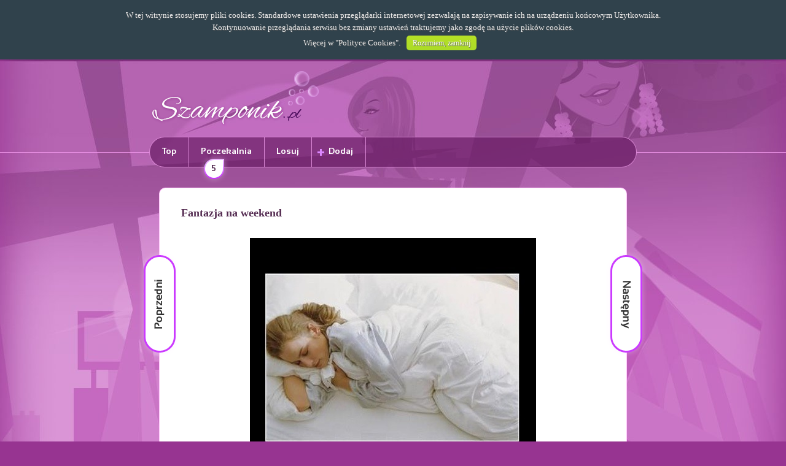

--- FILE ---
content_type: text/html; charset=UTF-8
request_url: https://www.szamponik.pl/27488/fantazja-na-weekend.html
body_size: 5437
content:

<!DOCTYPE html>
<html lang="pl" dir="ltr" xmlns="http://www.w3.org/1999/xhtml">
<head prefix="og: http://ogp.me/ns# fb: http://ogp.me/ns/fb# szamponik: http://ogp.me/ns/fb/szamponik#">
	<title>Szamponik.pl - Fantazja na weekend</title>
	<meta charset="utf-8" />
    <meta name="keywords" content="kobieta,kobiety,stylizacje,szampony,szamponik,włosy,fryzury,ubrania,ciuchy,moda,modne,makijaż,diy,torebki,wybielanie żebów,podarniki dla kobiet, fantazja, na, weekend" />
    <meta name="description" content="Fantazja na weekend - Jesteśmy specjalnie dla kobiet! Codzienna dawka materiałów, które zaciekawią każdą kobietę!" />
    <meta name="robots" content="all" />
	<meta name="google-site-verification" content="oNio_OHVFjg-FKbAzviSxqJzVRfgVRq4NkzZyX2tgN0" />
	<meta name="viewport" content="width=device-width, initial-scale=1.0, maximum-scale=1.0, user-scalable=no" />
	<meta http-equiv="Expires" content="0" />
	<meta http-equiv="Cache-Control" content="no-store, no-cache, must-revalidate" />
	<meta http-equiv="Cache-Control" content="post-check=0, pre-check=0" />
	<meta http-equiv="Pragma" content="no-cache" />
	<!--[if IE]><meta http-equiv="X-UA-Compatible" content="IE=edge,chrome=1" /><![endif]-->
    <base href="https://www.szamponik.pl/" />
	<link rel="icon" type="image/x-icon" href="/templates/szamponik/images/favicon.ico" />
	<link rel="apple-touch-icon" href="/templates/szamponik/images/touch-icon-iphone.png">
	<link rel="apple-touch-icon" sizes="76x76" href="/templates/szamponik/images/touch-icon-ipad.png">
	<link rel="apple-touch-icon" sizes="120x120" href="/templates/szamponik/images/touch-icon-iphone-retina.png">
	<link rel="apple-touch-icon" sizes="152x152" href="/templates/szamponik/images/touch-icon-ipad-retina.png">
	<script src="/templates/szamponik/javascript/modernizr.custom.96102.js"></script>
	<script src="/templates/szamponik/javascript/jquery-2.1.0.min.js"></script>
	<script src="/templates/szamponik/javascript/jquery-ui.js"></script>
	<script src="/templates/szamponik/javascript/jquery.openx.js"></script>
	<script src="/templates/szamponik/javascript/animatescroll.js"></script>
	<script async src="/templates/szamponik/javascript/pl_PL.lang.js"></script>
	<script async src="/templates/szamponik/javascript/general.js"></script>
	<script src="/templates/szamponik/javascript/items.js?v1.00"></script>
	<script src="https://connect.facebook.net/pl_PL/sdk.js"></script>
	<script src="/templates/szamponik/javascript/facebook.js?v2.3"></script>
	<script src="/templates/szamponik/javascript/nav-slider.js"></script>
	<script src="/templates/szamponik/javascript/advertisements.js"></script>
	<script async src="/templates/szamponik/javascript/cookie-box.js"></script>
	<script src="/templates/szamponik/javascript/similar-items-slider.js"></script>
	<script src="/templates/szamponik/javascript/gallery-items-slider.js"></script>
	<!--[if lt IE 9]>
	  <script src="http://html5shiv.googlecode.com/svn/trunk/html5.js"></script>
	<![endif]-->
	<link rel="stylesheet" type="text/css" href="/templates/szamponik/css/fonts.css" media="all" />
	<link rel="stylesheet" type="text/css" href="/templates/szamponik/css/general.css" media="all" />
	<link rel="stylesheet" type="text/css" href="/templates/szamponik/css/tablet.css" media="all and (min-width: 481px) AND (max-width: 834px)" />
	<link rel="stylesheet" type="text/css" href="/templates/szamponik/css/mobile.css" media="all and (max-width: 480px)" /> 
	<link rel="stylesheet" type="text/css" href="/templates/szamponik/css/cookie-box.css" media="all" />
	<link rel="stylesheet" type="text/css" href="/templates/szamponik/css/like-box.css" media="all" />
	<script type="text/javascript">
			var _gaq = _gaq || [];
		_gaq.push(['_setAccount', 'UA-39990570-1']);
		_gaq.push(['_trackPageview']);
		(function() {
			var ga = document.createElement('script'); ga.type = 'text/javascript'; ga.async = true;
			ga.src = ('https:' == document.location.protocol ? 'https://ssl' : 'http://www') + '.google-analytics.com/ga.js';
			var s = document.getElementsByTagName('script')[0]; s.parentNode.insertBefore(ga, s);
		})();
		</script>
	<script type="text/javascript">
		var fb_app_id = "1937402883212947";
		var fb_fanpage_link = "https://www.facebook.com/pages/Szamponikpl/416152475147579";
		var fb_scope = "email,user_birthday,publish_actions,user_location";
		var fb_minimum_scope = "email";
		var fb_name_space = "szamponik";
		var fb_og_url = "https://www.szamponik.pl/27488/fantazja-na-weekend.html";
		var client_width = window.innerWidth || document.documentElement.clientWidth || document.body.clientWidth;
		if (client_width < 100) client_width = 320;
		var fb_app_title = "Szamponik.pl - Specjalnie dla kobiet!";
		var advertisements_sliding_remove = false;
		var user_logged_in = false;
		var lang = "pl_PL";
		var script_url = "item/27488/fantazja-na-weekend/";
		var accept_mode = false;
		var actions_publish = true;
		var actions_publish_on_login = true;
		var page_number = 1;

	</script>
	<meta property="fb:app_id" content="1937402883212947" />
	<meta property="fb:admins" content="100000375354639" />
	<meta property="og:type" content="object" />
	<meta property="og:url" content="https://www.szamponik.pl/27488/fantazja-na-weekend.html" />
	<meta property="og:title" content="Fantazja na weekend" />
	<meta property="og:image" content="https://www.szamponik.pl/images/items_facebook/fac56bbd81edf3d0b5fdcef5348dd190.jpg" />
	<meta property="og:image:width" content="600" />	<meta property="og:image:height" content="553" />	<meta property="og:description" content="Jesteśmy specjalnie dla kobiet! Codzienna dawka materiałów, które zaciekawią każdą kobietę." />
	<meta property="og:site_name" content="Szamponik.pl" />
	<meta property="og:locale" content="pl_PL" />
	<!-- advertisements-head -->
<script async type="text/javascript" src="//pagead2.googlesyndication.com/pagead/js/adsbygoogle.js"></script><script type="text/javascript">
	<!--
	if (client_width >= 0 )  { 
	
	 } 
	-->
</script>
<noscript></noscript>
<script type="text/javascript">
	<!--
	if (client_width >= 0 )  { 
	function DRAW_ADS(response) {
    jQuery.each(response.ads, function(index, ad) {
		var imgUrl = qa_json_adart.getImageUrlForAd(ad, 1, { maxwidth: 300 });

		var content = jQuery('<a>').attr('href', ad.clickUrl).attr('title', ad.title);
		var img = jQuery('<img>').attr('alt', ad.title).attr('title', ad.title).attr('src', imgUrl);
		var p = jQuery('<p>').append('<span>').text(ad.title);
		var sponsored = jQuery('<p>').addClass('sponsored').text('Sponsorowane');
		content.append(img).append(p).append(sponsored);
		content.insertAfter(jQuery('.similar-items-contentstream a').eq(Math.floor(Math.random() * jQuery('.similar-items-contentstream a').length)-1));
		return false;
    });

    jQuery('.similar-items-contentstream').insertAfter(jQuery('article > .social-comments')).show();
};

// function called in case of failure (can be not define)
function SOMETHING_WRONG(response) {
    console.log("ERROR");
    console.log(response);
};
	 } 
	-->
</script>
<noscript></noscript>
<script type="text/javascript">
	<!--
	if (client_width >= 0 )  { 
	(adsbygoogle = window.adsbygoogle || []).push({
google_ad_client: "ca-pub-6130621948190565",
enable_page_level_ads: true
});
	 } 
	-->
</script>
<noscript></noscript>


</head>
<body>
	<div id="fb-root"></div>
	<div class="background-top">
	<div class="background-footer">
	<div class="background-header">
	<header class="block">
		<section class="logo">
			<a href="https://www.szamponik.pl/" title="Strona główna"><img alt="Strona główna" src="/templates/szamponik/images/logo.png" /></a>
		</section>
		<section class="facebook-like-button">
			<div class="fb-like" data-href="https://www.facebook.com/pages/Szamponikpl/416152475147579" data-colorscheme="light" data-layout="button_count" data-action="like" data-show-faces="false"></div>
		</section>
		<section class="mobile-menu">
			<div class="mobile-menu-button"></div>
		</section>
	</header>
	<nav>
		<ul class="block">
			<li class="border first nav-mobile"><a href="/top/" title="Najwyżej oceniane">Top</a></li>
			<li class="border nav-mobile"><a href="/waiting-room/" title="Materiały oczekujące">Poczekalnia<span>5</span></a></li>
			<li class="border nav-mobile"><a href="/random/" title="Materiał losowy">Losuj</a></li>
			<li class="border add nav-mobile"><a href="/add/" title="Dodawanie materiałów">Dodaj</a></li>
						<li class="last log-in"><div class="fb-login-button" data-size="large" data-show-faces="false" data-width="100" data-scope="email,user_birthday,publish_actions,user_location" data-on-login="fb_check_perms('item/27488/fantazja-na-weekend/');" data-max-rows="0"></div></li>
					</ul>
	</nav>
<!-- warning-box -->

<!-- advertisements-block -->

	<article class="item block-content background border margin radius shadow preloader">
		<h1><a href="/27488/fantazja-na-weekend.html" title="Fantazja na weekend">Fantazja na weekend</a></h1>
		<section class="item image shadow-max overflow adds-on-image" style="max-width: 466px; max-height: 430px;">
			<img class="pixad-object-place" alt="Fantazja na weekend" src="/images/items/fac56bbd81edf3d0b5fdcef5348dd190.jpg" title="Fantazja na weekend"/>
		</section>
		<!-- advertisements-preload -->


		<section class="social-actions">
			<ul>
				<li class="fb-button-share"><div class="fb-share-button" data-href="https://www.szamponik.pl/27488/" data-type="button"></div></li>
				<li class="fb-button-like"><div class="fb-like" data-href="https://www.szamponik.pl/27488/" data-send="false" data-layout="button_count" data-width="200" data-show-faces="false"></div></li>
							</ul>
		</section>
		<section class="tags-list" style="max-width: 466px;">
			<ul>
						</ul>
		</section>
<!-- items-navigation -->

	<script type="text/javascript">
		var items_previous = '/27487/';
		var items_next = '/27489/';
	</script>
			<a class="items_previous_button items-navigation item-previous active shadow-max overflow" href="/27487/" title="Poprzedni materiał">Poprzedni materiał</a>
				<a class="items_next_button items-navigation item-next active shadow-max overflow" href="/27489/" title="Następny materiał">Następny materiał</a>
	
<!-- advertisements-block -->
<section id="advertisements_block_15" class="advertisements-block ">
	<style type="text/css">
		@media all and (min-width: 216px) and (max-width: 315px)		 { 
			#advertisements_40  { display: block; } 
		 } 
	</style>
	<div class="advertisements-content radius-small shadow" id="advertisements_40">
				<script type="text/javascript">
		<!--
		if (client_width >= 216  && client_width < 316)  { 
		document.write('<!-- Szamponik (item, 200x200) --><ins class="adsbygoogle"     style="display:inline-block;width:200px;height:200px"     data-ad-client="ca-pub-6130621948190565"     data-ad-slot="7801147537"></ins><script>(adsbygoogle = window.adsbygoogle || []).push({});<\/script>');
		 } 
		-->
		</script>
		<noscript>
			
		</noscript>
	</div>
	<style type="text/css">
		@media all and (min-width: 316px) and (max-width: 359px)		 { 
			#advertisements_41  { display: block; } 
		 } 
	</style>
	<div class="advertisements-content radius-small shadow" id="advertisements_41">
				<script type="text/javascript">
		<!--
		if (client_width >= 316  && client_width < 360)  { 
		document.write('<!-- Szamponik (item, 300x250) --><ins class="adsbygoogle"     style="display:inline-block;width:300px;height:250px"     data-ad-client="ca-pub-6130621948190565"     data-ad-slot="9277880730"></ins><script>(adsbygoogle = window.adsbygoogle || []).push({});<\/script>');
		 } 
		-->
		</script>
		<noscript>
			
		</noscript>
	</div>
	<style type="text/css">
		@media all and (min-width: 360px) and (max-width: 1189px)		 { 
			#advertisements_42  { display: block; } 
		 } 
	</style>
	<div class="advertisements-content radius-small shadow" id="advertisements_42">
				<script type="text/javascript">
		<!--
		if (client_width >= 360  && client_width < 1190)  { 
		document.write('<!-- Szamponik (item, 336x280) --><ins class="adsbygoogle"     style="display:inline-block;width:336px;height:280px"     data-ad-client="ca-pub-6130621948190565"     data-ad-slot="1754613937"></ins><script>(adsbygoogle = window.adsbygoogle || []).push({});<\/script>');
		 } 
		-->
		</script>
		<noscript>
			
		</noscript>
	</div>
	<style type="text/css">
		@media all and (min-width: 1190px) 		 { 
			#advertisements_120  { display: block; } 
		 } 
	</style>
	<div class="advertisements-content radius-small shadow" id="advertisements_120">
				<script type="text/javascript">
		<!--
		if (client_width >= 1190 )  { 
		document.write('<!-- Szamponik (item, double box, 336x280, left) --><ins class="adsbygoogle"     style="display:inline-block;width:336px;height:280px;margin: 0 10px"     data-ad-client="ca-pub-6130621948190565"     data-ad-slot="1385240308"></ins><script>(adsbygoogle = window.adsbygoogle || []).push({});<\/script><!-- Szamponik (item, double box, 336x280, right) --><ins class="adsbygoogle"     style="display:inline-block;width:336px;height:280px"     data-ad-client="ca-pub-6130621948190565"     data-ad-slot="1348090591"></ins><script>(adsbygoogle = window.adsbygoogle || []).push({});<\/script>');
		 } 
		-->
		</script>
		<noscript>
			
		</noscript>
	</div>

</section>

		<section class="social-comments">
			<div class="fb-comments" data-href="https://www.szamponik.pl/27488/" data-width="700" data-num-posts="10"></div>
		</section>
	</article>
<!-- advertisements-block -->
	<section class="similar-items-contentstream">
		<h5>Zobacz rownież:</h5>
					<a href="/21732/" title="Mała kolekcjonerka ;)">
				<img alt="Mała kolekcjonerka ;)" src="/images/items_thumbnail/783ddfbb89d70939a34d71c13b086699.jpg" title="Mała kolekcjonerka ;)">
				<p><span>Mała kolekcjonerka ;)</span></p>
			</a>
					<a href="/21733/" title="Nie zadzieraj ze mną!">
				<img alt="Nie zadzieraj ze mną!" src="/images/items_thumbnail/f8fc882f489265c2e085f80c89fb9758.jpg" title="Nie zadzieraj ze mną!">
				<p><span>Nie zadzieraj ze mną!</span></p>
			</a>
			</section>
	<section class="nav-button home sliding_hide_handle">
		<div>
			<a href="/" title="Wróć na stronę główną"><span>Strona główna</span></a>
		</div>
	</section><!-- advertisements-columns -->
<section id="advertisements_left" class="advertisements-columns column-left" style="max-width: 180px;">
	<div class="radius shadow" id="advertisements_30">
				<script type="text/javascript">
		<!--
		if (client_width >= 990 )  { 
		document.write('<!-- Szamponik (left, 160x600) --><ins class="adsbygoogle"     style="display:inline-block;width:160px;height:600px"     data-ad-client="ca-pub-6130621948190565"     data-ad-slot="9650759136"></ins><script>(adsbygoogle = window.adsbygoogle || []).push({});<\/script>');
		 } 
		-->
		</script>
		<noscript>
			
		</noscript>
	</div>
	<div class="radius shadow" id="advertisements_116">
				<script type="text/javascript">
		<!--
		if (client_width >= 0 )  { 
		document.write('<div id="region-2-1"></div>');
		 } 
		-->
		</script>
		<noscript>
			
		</noscript>
	</div>

</section>
<section id="advertisements_right" class="advertisements-columns column-right" style="max-width: 180px;">
	<div class="radius shadow" id="advertisements_31">
				<script type="text/javascript">
		<!--
		if (client_width >= 990 )  { 
		document.write('<!-- Szamponik (right, 160x600) --><ins class="adsbygoogle"     style="display:inline-block;width:160px;height:600px"     data-ad-client="ca-pub-6130621948190565"     data-ad-slot="3604225534"></ins><script>(adsbygoogle = window.adsbygoogle || []).push({});<\/script>');
		 } 
		-->
		</script>
		<noscript>
			
		</noscript>
	</div>

</section>
<!-- advertisements-block -->
	<section class="facebook-like-box">
		<div class="facebook-like-box-area block">
			<div class="fb-page" data-href="https://www.facebook.com/pages/Szamponikpl/416152475147579" data-width="500" data-small-header="true" data-adapt-container-width="true" data-hide-cover="false" data-show-facepile="true"><blockquote cite="https://www.facebook.com/pages/Szamponikpl/416152475147579" class="fb-xfbml-parse-ignore"><a href="https://www.facebook.com/pages/Szamponikpl/416152475147579"></a></blockquote></div>
		</div>
	</section><!-- advertisements-block -->

	<footer>
		<ul class="block">
			<li class="border first"><a href="/policies/" title="Regulamin">Regulamin</a></li>
			<li class="border second"><a href="/privacy/" title="Polityka prywatności">Polityka prywatności</a></li>
			<li class="border fhird"><a href="/cookie-policies/" title="Polityka plików cookie">Polityka cookies</a></li>
			<li class="border fourth"><a href="/contact/" title="Kontakt z nami">Kontakt</a></li>
			<li class="copyright"><span>Szamponik.pl 2013 - 2014.</span> ALL RIGHTS RESERVED</li>
		</ul>
	</footer>
	</div>
	</div>
	</div>
	<style type="text/css">section.advertisements-block{text-align:center;margin:10px auto;}section.advertisements-block div.advertisements-content{display:none;text-align:center;width:98%;margin:0 auto;max-width:792px;overflow:hidden;clear:both;}section.advertisements-block div.advertisements-content>div{margin:0 auto;}section.advertisements-columns{width:180px;position:absolute;top:320px;z-index:1000;padding:5px 0px 0px 0px;text-align:center;display:none;}@media all and (min-width:980px){section.advertisements-columns{display:block;}}section.advertisements-columns div{margin:0px auto;width:162px;}section.advertisements-columns.column-left{left:50%;margin-left:-597px;}section.advertisements-columns.column-right{right:50%;margin-right:-597px;}@media screen and (max-width:1190px){section.advertisements-columns.column-left{margin-left:-497px;}section.advertisements-columns.column-right{margin-right:-497px;}}section.advertisements-sliding{position:fixed;bottom:10px;z-index:10000;display:block;visibility:hidden;margin:0 auto;}section.advertisements-sliding div.advertisements-content{position:absolute;padding:8px 5px 5px 5px;text-align:center;background:rgba(0,0,0,0.1);width:auto;height:auto;overflow:hidden;display:none;}section.advertisements-sliding div.advertisements-content *{z-index:0 !important;}section.advertisements-sliding div.btn-close{position:absolute;display:block;background:rgba(0,0,0,0.1);width:auto;height:18px;line-height:18px;color:#000;font-size:10px;cursor:pointer;padding:0px 5px;right:0px;top:-18px;-webkit-border-top-left-radius:5px;-webkit-border-top-right-radius:5px;-moz-border-radius-topleft:5px;-moz-border-radius-topright:5px;border-top-left-radius:5px;border-top-right-radius:5px;}section.advertisements-sliding div.btn-close:hover{background:#ebebeb}section.advertisements-sliding-bottom{position:fixed;bottom:-400px;z-index:10000;width:100%;text-align:center;visibility:hidden;}section.advertisements-sliding-bottom div.advertisements-content{width:auto;height:auto;overflow:hidden;display:inline-block;margin:0 auto;width:96%;max-width:1024px;}section.advertisements-sliding-bottom div.advertisements-content *{z-index:0 !important;}section.advertisements-sliding-bottom div.btn-close-sliding{position:absolute;display:block;width:115px;height:34px;top:0;right:0;cursor:pointer;}#adds_on_image{position:absolute;z-index:10;width:auto;height:auto;overflow:hidden;display:block;visibility:hidden;bottom:15px;}#adds_on_image span.close{position:absolute;display:block;background:#fff;width:auto;height:18px;line-height:18px;color:#000;font-size:10px;cursor:pointer;padding:0px 5px;right:0px;top:0px;-webkit-border-top-left-radius:5px;-webkit-border-top-right-radius:5px;-moz-border-radius-topleft:5px;-moz-border-radius-topright:5px;border-top-left-radius:5px;border-top-right-radius:5px;}#adds_on_image div.advertisements-content{width:auto;height:auto;overflow:hidden;margin-top:18px;display:none;}.similar-items-contentstream{max-width:90%;margin:20px auto;color:#777;display:none;font-family:'verdana';font-weight:normal;}.similar-items-contentstream h5{font-size:15px;display:block;padding:5px 0 10px 0;border-bottom:1px solid #ebebeb;margin-bottom:15px;font-weight:normal;color:#000;}.similar-items-contentstream a{display:inline-block;width:30%;margin:0 1.5%;text-align:center;color:#777 !important;font-size:14px;vertical-align:top;}.similar-items-contentstream a img{display:block;width:100%;}.similar-items-contentstream p.sponsored{color:#ccc;font-size:10px;text-align:right;}@media all and (max-width:480px){.similar-items-contentstream a{width:100%;margin:0 auto 10px auto;}}
#advertisements_block_4 > div {
	max-width: none;
}</style>
	<!-- advertisements-head -->
<script type="text/javascript">
	<!--
	if (client_width >= 0 )  { 
	var dualMedia = {"client":"b3297127931a13dde59a2e713cd99b41","noRevGeoCheck":true,"sex":"both","targets":["region-1-11","region-2-1","region-3-7","region-5-10"],"keywords":""};var dmHost=document.location.protocol+'//reklama.dualmedia.pl';var script=document.createElement('script');script.src=dmHost+'/ajax_banners,js.html?pid=125';script.type="text/javascript";document.querySelector('head').appendChild(script);
	 } 
	-->
</script>
<noscript></noscript>


<script defer src="https://static.cloudflareinsights.com/beacon.min.js/vcd15cbe7772f49c399c6a5babf22c1241717689176015" integrity="sha512-ZpsOmlRQV6y907TI0dKBHq9Md29nnaEIPlkf84rnaERnq6zvWvPUqr2ft8M1aS28oN72PdrCzSjY4U6VaAw1EQ==" data-cf-beacon='{"version":"2024.11.0","token":"748c5d8806d74a97b472c4be7e437d63","r":1,"server_timing":{"name":{"cfCacheStatus":true,"cfEdge":true,"cfExtPri":true,"cfL4":true,"cfOrigin":true,"cfSpeedBrain":true},"location_startswith":null}}' crossorigin="anonymous"></script>
</body>
</html>

--- FILE ---
content_type: text/html; charset=utf-8
request_url: https://www.google.com/recaptcha/api2/aframe
body_size: 268
content:
<!DOCTYPE HTML><html><head><meta http-equiv="content-type" content="text/html; charset=UTF-8"></head><body><script nonce="FsVTRSwsYuPP07PKotFUIg">/** Anti-fraud and anti-abuse applications only. See google.com/recaptcha */ try{var clients={'sodar':'https://pagead2.googlesyndication.com/pagead/sodar?'};window.addEventListener("message",function(a){try{if(a.source===window.parent){var b=JSON.parse(a.data);var c=clients[b['id']];if(c){var d=document.createElement('img');d.src=c+b['params']+'&rc='+(localStorage.getItem("rc::a")?sessionStorage.getItem("rc::b"):"");window.document.body.appendChild(d);sessionStorage.setItem("rc::e",parseInt(sessionStorage.getItem("rc::e")||0)+1);localStorage.setItem("rc::h",'1768059947543');}}}catch(b){}});window.parent.postMessage("_grecaptcha_ready", "*");}catch(b){}</script></body></html>

--- FILE ---
content_type: text/css
request_url: https://www.szamponik.pl/templates/szamponik/css/like-box.css
body_size: 189
content:
#like-box{position:fixed;top:0px;bottom:0px;left:0px;right:0px;background-color:#000000;background-color:rgba(0,0,0,0.7);z-index:10010;width:100%;display:block;visibility:hidden;height:100%;overflow:visible;}#like-box *{z-index:9981;visibility:hidden !important;}#like-box.show, #like-box.show *{visibility:visible !important;}#like-box div.content-box{width:100%;max-width:700px;min-height:440px;margin:auto auto;border:1px solid #ebebeb;position:relative;text-align:center;}#like-box div.content-box h1{text-align:center;font-size:26px;margin:25px 0px 20px 0px;}#like-box div.content-box p{text-align:center;font-size:20px;margin:10px 0px 0px 0px;display:inline-block;}#like-box div.content-box div.fb-like{display:inline-block;height:32px;width:78px;overflow:hidden;vertical-align:middle;margin-left:5px;}#like-box div.content-box div.fb-like-box{clear:both;display:block;margin:30px 2% 0px 2%;width:96% !important;height:275px !important;overflow:hidden;}#like-box div.content-box div.fb-like-box *{width:100% !important;overflow:hidden !important;}#like-box div.btn-close{position:absolute;display:block;width:18px;height:18px;font-size:24px;line-height:24px;overflow:hidden;top:10px;right:10px;background:url('../images/button-close.png') center top no-repeat;background-size:100% 100%;opacity:0.4;}#like-box div.btn-close:hover{cursor:pointer;opacity:0.6;}

--- FILE ---
content_type: application/javascript; charset=UTF-8
request_url: https://www.szamponik.pl/templates/szamponik/javascript/similar-items-slider.js
body_size: 30
content:
 var slider_timer;var slider_active;var slider_next;var slider_num;function slider_load(){slider_num = jQuery('#similar-items-slider .group').length;slider_active = jQuery('#similar-items-slider .group').index('.default');jQuery('#nav_' + slider_active).addClass('shadow-min');}function slider_scroll(slider_choice){if(slider_choice == -1){if(slider_active < slider_num - 1){slider_next = slider_active + 1;}else{slider_next = 0;}}else{slider_next = slider_choice;}var item = jQuery('#similar-items-slider .group').eq(slider_active);var item_next = jQuery('#similar-items-slider .group').eq(slider_next);jQuery('#similar-items-nav').children().removeClass('active');jQuery('#similar-items-nav').children().removeClass('shadow-min');jQuery('#nav_' + slider_next).addClass('active');jQuery('#nav_' + slider_next).addClass('shadow-min');jQuery(item).fadeOut('slow');jQuery(item_next).fadeIn('slow');slider_active = slider_next;}jQuery(document).ready(function(){slider_load();if(slider_num > 1){slider_timer = window.setInterval(function(){slider_scroll(-1);},8000);}jQuery('#similar-items-nav div').click(function(){if(slider_num < 1)return;window.clearInterval(slider_timer);if(!jQuery(this).hasClass('active')){slider_scroll(jQuery(this).index());}slider_timer = window.setInterval(function(){slider_scroll(-1);},8000);});});

--- FILE ---
content_type: application/javascript; charset=UTF-8
request_url: https://www.szamponik.pl/templates/szamponik/javascript/items.js?v1.00
body_size: 447
content:
 function resize_item_container() {
     jQuery('article.item').each(function() {
         var handle = jQuery(this).find('section.image');
         if (handle.length == 1) {
             var width = handle.width();
             var max_width = parseInt(handle.css('max-width'));
             var max_height = parseInt(handle.css('max-height'));
             var new_height = parseInt(width * max_height / max_width);
             handle.css('height', new_height + 'px');
         }
     });
 }

 function move_navigation_buttons() {
     if (jQuery('a.items-navigation').css('background-image') == 'none') {
         jQuery('a.items-navigation').css('position', 'relative').css('top', '0px');
         return;
     }
     var position_top = jQuery(window).scrollTop();
     var container_position_top = jQuery('article.item').offset().top;
     var container_height = jQuery('article.item').height();
     var button_height = parseInt(jQuery('a.items-navigation').outerHeight(true));
     var position_max = container_height - button_height;
     if (jQuery('article.item section.social-comments').length > 0) position_max -= jQuery('article.item section.social-comments').outerHeight(true);
     if (jQuery('article.item section.advertisements-block').length > 0) position_max -= jQuery('article.item section.advertisements-block').outerHeight(true);
     if (position_top > container_position_top) {
         if (position_top - container_position_top > position_max) {
             jQuery('a.items-navigation').css('position', 'absolute').css('top', position_max + 'px');
         } else {
             jQuery('a.items-navigation').css('position', 'fixed').css('top', 0 + 'px');
         }
     } else {
         jQuery('a.items-navigation').css('position', 'absolute').css('top', 0);
     }
 }
 jQuery(document).ready(function() {
     resize_item_container();
     jQuery(window).resize(function() {
         resize_item_container();
     });
     jQuery('article.item section.gallery-link').click(function() {
         jQuery(this).parent().find('a.items-link').get(0).click();
     });
     /*if (jQuery('article.item').length == 1) {
         if (client_width > 770 || jQuery('#advertisements_block_4').length == 0) {
             setTimeout(function() {
                 jQuery('article.item').animatescroll({
                     scrollSpeed: 600,
                     easing: 'linear',
                     padding: 10
                 });
             }, 200);
         } else {
             setTimeout(function() {
                 jQuery('#advertisements_block_4').animatescroll({
                     scrollSpeed: 600,
                     easing: 'linear',
                     padding: 10
                 });
             }, 200);
         }
     }*/
     if (jQuery('a.items-navigation').length > 0) {
         if (client_width > 834) {
             jQuery(window).scroll(function() {
                 move_navigation_buttons();
             });
             jQuery(window).resize(function() {
                 move_navigation_buttons();
             });
         }
         jQuery('article.item section.item').click(function() {
             if (jQuery('section.empty').length) {
                 jQuery('section.empty').click();
                 return false;
             } else {
                 if (jQuery(this).hasClass('video')) return;
                 if (items_next != false) document.location.href = items_next;
                 return false;
             }
         });
     }
 });

--- FILE ---
content_type: application/javascript; charset=UTF-8
request_url: https://www.szamponik.pl/templates/szamponik/javascript/pl_PL.lang.js
body_size: 568
content:
var messages = {
	facebook: {
		message_log_in_title: 'Logowanie',
		message_log_in_checking: 'Trwa sprawdzanie danych. Proszę czekać.',
		message_log_in_error_1: 'Wystąpił nieoczekiwany błąd! Spróbuj ponownie.',
		message_log_in_error_2: 'Wystąpił błąd! Spróbuj ponownie. Jeśli problem będzie się powtarzał skontaktuj się z Administracją Serwisu.',
		message_log_in_need_privilages: 'Musisz zaakceptować wszystkie uprawnienia aby się zalogować!',
		message_publish_actions_title: 'Publikowanie treści na Facebooku.',
		message_publish_actions_on: 'Publikowanie zostało włączone.',
		message_publish_actions_off: 'Publikowanie zostało wyłączone.',
		message_publish_actions_auto: 'Publikowanie zostało ustawione na domyślne działanie.',
		message_publish_actions_ok: 'Dziękujemy za oznaczenie tego materiału!',
		message_publish_actions_error: 'Wystąpił błąd podczas próby opublikowania akcji.',
		message_publish_actions_logged_in: 'Zaloguj się, aby skorzystać z tej akcji',
		message_publish_actions_lock: 'Publikowanie akcji dla tego konta zostało wyłączone',
	},
	cookie_box: {
		text: 'W tej witrynie stosujemy pliki cookies. Standardowe ustawienia przeglądarki internetowej zezwalają na zapisywanie ich na urządzeniu końcowym Użytkownika. Kontynuowanie przeglądania serwisu bez zmiany ustawień traktujemy jako zgodę na użycie plików cookies.<br>Więcej&nbsp;w&nbsp;"<a class="btn-policies" href="/cookie-policies/">Polityce Cookies</a>".',
	},
	add_form: {
		title: 'Dodawanie materiałów',
		color_conflict: 'Kolor tła i kolor tekstu nie może być jednakowy.',
		items_title_empty: 'Wprowadź tytuł materiału.',
		items_text_empty: 'Wprowadź text materiału.',
		items_file_empty: 'Wybierz plik z materiałem do dodania.',
		items_link_empty: 'Wpisz prawidłowy link do materiału.',
		items_video_link_empty: 'Wpisz prawidłowy link do pliku video lub jego nr ID w serwisie YouTube.pl.',
		items_preview_close_label: 'Kliknij obrazek, aby zamknąć podgląd.',
	}
};






--- FILE ---
content_type: application/javascript; charset=UTF-8
request_url: https://www.szamponik.pl/templates/szamponik/javascript/gallery-items-slider.js
body_size: 213
content:
var gallery_items_timer = false;var box_width = 0;var box_max_left = 0;var item_width = 0;function items_move_right(){if(parseInt(jQuery('#gallery-items-slider div.images').css('left'))> box_max_left + item_width){jQuery('#gallery-items-slider div.images').stop().animate({'left':'-=125px'},260);}else{jQuery('#gallery-items-slider div.images').stop().animate({'left':box_max_left + 'px'},260);jQuery('#gallery-items-slider div.gallery-items-next').hide();clearInterval(gallery_items_timer);gallery_items_timer = false;}jQuery('#gallery-items-slider div.gallery-items-previous').show();}function items_move_left(){if(parseInt(jQuery('#gallery-items-slider div.images').css('left'))<= -1 * item_width){jQuery('#gallery-items-slider div.images').stop().animate({'left':'+=125px'},260);}else{jQuery('#gallery-items-slider div.images').stop().animate({'left':'0px'},260);jQuery('#gallery-items-slider div.gallery-items-previous').hide();clearInterval(gallery_items_timer);gallery_items_timer = false;}jQuery('#gallery-items-slider div.gallery-items-next').show();}jQuery(document).ready(function(){box_width = parseInt(jQuery('#gallery-items-slider').width());box_max_left = box_width - parseInt(jQuery('#gallery-items-slider div.images').width());item_width = parseInt(jQuery('#gallery-items-slider a').outerWidth(true));if(jQuery('#gallery-items-slider a').length * item_width > box_width){jQuery('#gallery-items-slider div.gallery-items-next').show();jQuery('#gallery-items-slider div.images').animate({'left':'0px'},1);jQuery('#gallery-items-slider div.gallery-items-button').hover(function(){if(jQuery(this).hasClass('gallery-items-previous')){if(!gallery_items_timer)gallery_items_timer = setInterval(function(){items_move_left();},250);}else{if(!gallery_items_timer)gallery_items_timer = setInterval(function(){items_move_right();},250);}},function(){clearInterval(gallery_items_timer);gallery_items_timer = false;if(parseInt(jQuery('#gallery-items-slider div.images').css('left'))< box_max_left){jQuery('#gallery-items-slider div.images').stop().animate({'left':box_max_left + 'px'});}if(parseInt(jQuery('#gallery-items-slider div.images').css('left'))> 0){jQuery('#gallery-items-slider div.images').stop().animate({'left':'0px'});}}).click(function(){if(jQuery(this).hasClass('gallery-items-previous')){items_move_left();}else{items_move_right();}jQuery(this).mouseleave();});if(jQuery('#gallery-items-slider a.active').index()> 0){var pos = item_width * jQuery('#gallery-items-slider a.active').index()* -1;if(pos < box_max_left)pos = box_max_left;jQuery('#gallery-items-slider div.images').stop().animate({'left':pos + 'px'});jQuery('#gallery-items-slider div.gallery-items-previous').show();if(jQuery('#gallery-items-slider a.active').index()== jQuery('#gallery-items-slider a').length - 1){jQuery('#gallery-items-slider div.gallery-items-next').hide();}}}});

--- FILE ---
content_type: application/javascript; charset=UTF-8
request_url: https://www.szamponik.pl/templates/szamponik/javascript/cookie-box.js
body_size: -22
content:
jQuery(document).ready(function() {
	if(!localStorage.getItem('hide-cookie-box') && client_width > 600) {
		jQuery('body').append('<div id="cookie-box" class="radius shadow"><div class="content-box">' + messages.cookie_box.text + '<a class="btn-close">Rozumiem, zamknij</a></div></div>');
		jQuery('body').css('marginTop', parseInt(jQuery('#cookie-box').outerHeight()) + 'px');
		jQuery('#cookie-box').css('top', parseInt(jQuery('#cookie-box').outerHeight() * -1) + 'px');
		jQuery('#cookie-box .btn-close').click(function() {
			localStorage.setItem('hide-cookie-box',true);
			jQuery('#cookie-box').hide('slow').delay(10).queue(function(){jQuery(this).remove();});
			jQuery('body').css('marginTop', '0px');
		});
		jQuery('#cookie-box').show();

		$(window).resize(function() {
			jQuery('body').css('marginTop', parseInt(jQuery('#cookie-box').outerHeight()) + 'px');
			jQuery('#cookie-box').css('top', parseInt(jQuery('#cookie-box').outerHeight() * -1) + 'px');
		});
	}
});

--- FILE ---
content_type: application/javascript; charset=UTF-8
request_url: https://www.szamponik.pl/templates/szamponik/javascript/facebook.js?v2.3
body_size: 2652
content:

	var FB;

	function fb_check_perms(link_back) {
        var accessToken = false;
        var userID = false;

		FB.getLoginStatus(function(response) {
			if (response.status === 'connected') {
                accessToken = response.authResponse.accessToken;
                userID = response.authResponse.userID;
			}
		});

		if (!accessToken)
		{
			show_message_auto_close(messages.facebook.message_log_in_title, messages.facebook.message_log_in_error_1, 'warning', 4);
			return false;
		}

		// show_message_auto_close(messages.facebook.message_log_in_title, messages.facebook.message_log_in_checking, 'information', 10);

		// FB.api('/me/permissions/', 'get', function(response) {
		// 	if (typeof response.data !== 'undefined') {
		// 		var num = Object.keys(response.data).length;

		// 		jQuery.each(response.data, function(index, item) {
		// 			if (item.permission == fb_minimum_scope && item.status == 'granted') {
		// 				FB.api('/me', 'get', function(response) {
		// 					if (!response || response.error) {
		// 						show_message_auto_close(messages.facebook.message_log_in_title, messages.facebook.message_log_in_error_1, 'warning', 4);
		// 						console.log(response.error);
		// 					}
		// 					else {
		// 						var facebook_id = response.id;
								jQuery.get('/php/get_status.php', { id: userID }, function(data) {
									if (data.is_registered == false)
									{
										fb_post_to_feed('/php/register.php?url=' + link_back + '&accessToken=' + accessToken, userID);
										return;
									}
									else
									{
										fb_post_to_feed('/php/log_in.php?url=' + link_back + '&id=' + data.users_id + '&facebook_id=' + userID + '&accessToken=' + accessToken, userID);
										return;
									}
								}, 'json').fail(function() {
									show_message_auto_close(messages.facebook.message_log_in_title, messages.facebook.message_log_in_error_2, 'error', 10);
									return false;
								});
		// 					}
		// 				});

		// 				return false;
		// 			}
		// 			else if (num == index + 1) {
		// 				show_message_auto_close(messages.facebook.message_log_in_title, messages.facebook.message_log_in_need_privilages, 'warning', 4);
		// 			}
		// 		});
		// 	}
		// 	else {
		// 		show_message_auto_close(messages.facebook.message_log_in_title, messages.facebook.message_log_in_error_1, 'warning', 4);
		// 	}
		// });
	}

	function fb_log_in_dialog() {
		var params = {};
		params['scope'] = fb_scope;

		FB.login(function(response) {
			if (response.status == 'connected') {
				fb_check_perms(script_url);
			}
		}, params);
	}

	function fb_post_to_feed(location, facebook_id) {
		if (script_url.substr(0,5) != 'item/' || accept_mode || !fb_can_publish(facebook_id) || !actions_publish_on_login)  {
			window.top.location = location;
			return;
		}
		var post_params = {};
		post_params['link'] = fb_og_url;

		FB.api('/me/feed', 'post', post_params, function(response) {
			window.top.location = location;
		});
	}

	function fb_action(action_link, action_type, action_action_type, click) {
		if (action_type.indexOf(':')) action_type = action_type.substring(action_type.indexOf(':') + 1);
		click = typeof click !== 'undefined' ? true : false;
		if (!click && (typeof actions_publish == 'undefined' || !actions_publish)) return false;
		FB.getLoginStatus(function(response) {
			var uid = 0;
			var accessToken = '';

			if (response.status === 'connected') {
				uid = response.authResponse.userID;
				accessToken = response.authResponse.accessToken;
			}

			if (uid == 0 && accept_mode) {
				var scope_params = {};
				scope_params['scope'] = fb_scope;

				FB.login(function(response) {
					if (response.authResponse) {
						uid = response.authResponse.userID;
						accessToken = response.authResponse.accessToken;

						FB.api({ method: 'users.hasAppPermission', ext_perm: 'publish_actions' }, function(resp) {
							console.log(resp);
							if (resp !== "1") {
								show_message_auto_close(messages.facebook.message_publish_actions_title, messages.facebook.message_log_in_need_privilages, 'warning', 4);
							}
							else {
								FB.api('/me', function(response) {
									jQuery.post('/php/register.php?type=json', function(data) {
										fb_action(action_link, action_type, action_action_type);
									});
								});
							}
						});
					}
					else {
						show_message_auto_close(messages.facebook.message_publish_actions_title, messages.facebook.message_publish_actions_logged_in, 'warning', 4);
						return false;
					}
				}, scope_params);
			}
			else if (uid != 0 && fb_can_publish(uid)) {
				var params = {};
				params[action_type] = action_link;
				FB.api( 'me/' + action_action_type, 'post', params, function(response) {
					if (!response || response.error) {
						console.log(response.error);
						if (accept_mode == 1) {
							if (response.error.code == 200 && response.error.type == 'OAuthException') {
								FB.api({ method: 'users.hasAppPermission', ext_perm: 'publish_actions' }, function(resp) {
									if (resp !== "1") {
										show_message_auto_close(messages.facebook.message_publish_actions_title, messages.facebook.message_log_in_need_privilages, 'warning', 4);
									}
								});
							}
							else {
								show_message_auto_close(messages.facebook.message_publish_actions_title, messages.facebook.message_publish_actions_error, 'warning', 4);
							}
						}
					}
					else {
						console.log(response);
						if (accept_mode && response.id) {
							show_message_auto_close(messages.facebook.message_publish_actions_title, messages.facebook.message_publish_actions_ok, 'ok', 4);
						}
					}
				});
			}
			else if (uid != 0 && !fb_can_publish(uid) && accept_mode) {
				show_message_auto_close(messages.facebook.message_publish_actions_title, messages.facebook.message_publish_actions_lock, 'warning', 5);
			}
		});
	}

	function fb_invite_friends_display(friends_list) {
		var friends_list_string = '';
		friends_list_string = friends_list.join(',');

		FB.ui({
			method: 'apprequests',
			title: 'Zaproś znajomych do naszej aplikacji!',
			message: fb_app_title,
			display: 'popup',
			filters: 'app_non_users',
			to: friends_list_string
		});
	}

	function fb_invite_friends() {
		FB.getLoginStatus(function(response) {
			var uid = 0;
			var accessToken = '';
			var friends_list = Array();

			if (response.status === 'connected') {
				uid = response.authResponse.userID;
				accessToken = response.authResponse.accessToken;
			}

			if (uid != 0) {
				FB.api('me/friends', 'get', function(response) {
					try {
						for (var i=0; i<response.data.length; i++) {
							if (i>=30) break;
							friends_list.push(response.data[i].id);
						}
					}
					catch (e) {
						return false;
					}
					fb_invite_friends_display(friends_list);
				});
			}
		});
	}

	function fb_can_publish(uid) {
		if (typeof fb_no_actions == 'boolean' && fb_no_actions) {
			localStorage.setItem('fb_uid_' + uid + '_publish', 'no');
			return false;
		}

		if (localStorage.getItem('fb_uid_' + uid + '_publish')) {
			if (localStorage.getItem('fb_uid_' + uid + '_publish') == 'no') return false; else return true;
		}
		else {
			return jQuery.get('/php/user_check_publish_perms.php', { 'facebook_id': uid }, function(data) {
				if (data == 'no') {
					localStorage.setItem('fb_uid_' + uid + '_publish', 'no');
					return false;
				}
				else {
					localStorage.setItem('fb_uid_' + uid + '_publish', 'yes');
					return true;
				}
			}).fail(function() {
				return false;
			});
		}
	}

	function fb_share_dialog(share_link) {
		FB.ui({	method: 'feed',	link: share_link, ref: 'popup' });
	}

	function fb_like_box_hide() {
		jQuery('#like-box').hide('slow').delay(10).queue(function(){jQuery(this).remove();});
	}

	function fb_like_box_init() {
		if (jQuery('#like-box').length) {
			jQuery('#like-box .btn-close').click(function() { fb_like_box_hide(); });
			jQuery('#like-box div.content-box').click(function(e) { e.stopPropagation(); return false; });
			var like_box_width = parseInt(jQuery('#like-box').css('width'));
			var like_box_max_width = parseInt(jQuery('#like-box div.content-box').css('max-width'));
			if (like_box_width > like_box_max_width) like_box_width = like_box_max_width;
			var like_box_pos = parseInt(jQuery(window).height()/2)-250;
			if (like_box_pos < 0) like_box_pos = 0;
			jQuery('#like-box div.content-box').css('top', like_box_pos + 'px');
			jQuery('#like-box div.content-box div.fb-like-box').attr('data-width', like_box_width);
			jQuery('#like-box').click(function() { fb_like_box_hide(); });

			FB.XFBML.parse(document.getElementById('like-box'));
			FB.Event.subscribe('xfbml.render', function() {
				jQuery('#like-box').switchClass('', 'show', 1000, 'swing');
			});
		}
	}

	jQuery(document).ready(function()
	{
		jQuery('div.fb-like-box').attr('data-width', parseInt(jQuery('div.fb-like-box').parent().css('width')));
		jQuery('div.fb-comments').attr('data-width', parseInt(jQuery('div.fb-comments').parent().css('width')));

		FB.init({ appId: fb_app_id, status: true, cookie: true, xfbml: true, version: 'v2.3' });

		FB.Event.subscribe('edge.create', function(like_link, widget) {
			if (like_link == fb_fanpage_link || (typeof fb_sub_fanpage_link != 'undefined' && like_link == fb_sub_fanpage_link)) fb_like_box_hide();
		});

		jQuery('div.facebook-button-share').click(function() {
			fb_share_dialog(jQuery(this).attr('data-param'));
		});

		jQuery('section.need-log-in').click(function() {
			fb_log_in_dialog();
		});

		jQuery('section.need-log-in').css('cursor', 'pointer');

		fb_like_box_init();

		var resize_timer_id;
		var size_x;
		var size_y;

		jQuery(window).resize(function() {
			if (size_x != parseInt(jQuery(window).width())) {
				jQuery('div.fb-like-box').attr('data-width', parseInt(jQuery('div.fb-like-box').parent().css('width')));
				jQuery('div.fb-comments').attr('data-width', parseInt(jQuery('div.fb-comments').parent().css('width')));
				clearTimeout(resize_timer_id);
				resize_timer_id = setTimeout(FB.XFBML.parse, 500);
			}
			if (jQuery('#like-box').length > 0) {
				if (size_y != parseInt(jQuery(window).height())) {
					var like_box_pos = parseInt(jQuery(window).height()/2)-250;
					if (like_box_pos < 0) like_box_pos = 0;
					jQuery('#like-box div.content-box').css('top', like_box_pos + 'px');
				}
			}

			size_x = parseInt(jQuery(window).width());
			size_y = parseInt(jQuery(window).height());
		});

		if (typeof accept_mode != 'undefined' && typeof fb_action_name != 'undefined' && typeof fb_object_name != 'undefined') {
			if (!accept_mode) {
				if (fb_action_name != '' && fb_object_name != '') {
					if (sessionStorage.getItem('items_list')) {
						var items_list = JSON.parse(sessionStorage.getItem('items_list'));
					}
					else {
						var items_list = [];
					}

					var short_url = fb_og_url.match(/[0-9]+/);

					for (i = items_list.length - 1; i >= 0; i--) {
						if (items_list[i] == short_url[0]) return false;
					}

					items_list.push(short_url[0]);
					sessionStorage.setItem('items_list', JSON.stringify(items_list));
					fb_action(fb_og_url, fb_object_name, fb_action_name);
				}
			}
		}

		if (typeof accept_mode != 'undefined') {
			if (accept_mode) {
				jQuery('article.item section.social-actions').css('background-position', '85% 0');
				jQuery('article.item section.social-actions ul').css('max-width', '450px');
				jQuery('article.item section.social-actions ul li').css('width', '33%');
				jQuery('article.item section.social-actions ul li.fb-button-share').addClass('right');
				jQuery('article.item section.social-actions ul li.fb-button-action').css('display', 'block');
			}
		}

		jQuery('div.fb-action-button').bind('click', function() {
			fb_action(jQuery(this).attr('data-href'), jQuery(this).attr('data-type'), jQuery(this).attr('data-action-type'), 'click');
		});

		//fb_invite_friends();
	});